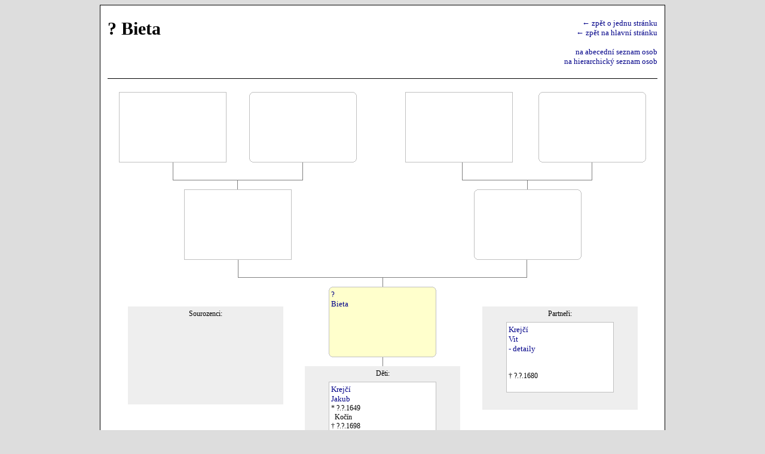

--- FILE ---
content_type: text/html
request_url: https://rod.amut.net/subdom/rod/person/person451.htm
body_size: 2422
content:
<!DOCTYPE html PUBLIC "-//W3C//DTD XHTML 1.0 Transitional//EN" "DTD/xhtml1-transitional.dtd">

<html>

<head>
	<meta http-equiv="Content-Type" content="text/html; charset=UTF-8"/>
	<meta name="keywords" content="rodokmen, ancestry, program, nethar, genealogie, download, software, gedcom, databaze"/>
	<meta name="description" content="Ancestry je databázový program, který umožňuje uživateli uložit si nespočet informací o svých příbuzných, vytvářet mezi jednotlivými osobami příbuzenské vztahy, vkládat doplňující fotografie či jiné soubory. Součástí Ancestry jsou i zobrazovací funkce na vytváření 'příbuzenských stromů' jako je např. rodový vývod, rozrod rodu, apod. Samozřejmostí je práce s formátem GEDCOM. Ancestry2html je nadstavba programu Ancestry sloužící pro generování prezentací rodokmenu v html podobě."/>
	<link rel="stylesheet" type="text/css" href="../css/style.css"/>
	<link href="../css/print.css" media="all" rel="stylesheet" type="text/css"/>
	<link href="../css/search.css" media="all" rel="stylesheet" type="text/css"/>
	<link href="../css/print.css" media="print" rel="stylesheet" type="text/css"/>

	<script src="../js/jquery.js" type="text/javascript"></script>
	<!--<script type="text/javascript" src="../js/jquery.tablesorter.js"></script>-->
	<script src="../js/ancestry.js" type="text/javascript"></script>

	<script type="text/javascript">
		window.document.styleSheets[1].disabled=true;
	</script>

	<link rel="shortcut icon" href="../imgs/favicon.ico"/>
	<title>Tůmovi</title>

	<!--Neodstraňovat/Do not remove: 1.0.21.86 - 1.4.3.4	- b190325-->
</head>

<body>
	<div id="mainDiv">


<!-- end header -->

<div class="groupBox">
	<h1>? Bieta</h1>
	<div class="navigation">
		<a href="javascript:history.back()">&larr; zpět o jednu stránku</a><br/>
		<a href="../index.htm">&larr; zpět na hlavní stránku</a><br/><br/>
		<a href="../lists/list.htm">na abecední seznam osob</a><br/>
		<a href="../lists/listHierarchy.htm">na hierarchický seznam osob</a>
	</div>
	<div class="clear"></div>
</div>


<div class="groupBox">
	<table cellspacing="0" cellpadding="0" class="treeTable">
		<tr class="peopleRow">
			<td colspan="2">
<div class="ffCell person">

		<div class="male">

	
		<div class="small_text nohead">	
<br/>
		

			<br/>
			<br/>
			<br/>
			&nbsp;
		</div>




		</div>

</div>
			</td>
			<td colspan="2">
<div class="mfCell person">

		<div class="female top">
		</div>
		<div class="female b1">
		</div>
		<div class="female b2">
		</div>
		<div class="female b3">
		</div>
		<div class="female middle">

	
		<div class="small_text nohead">	
<br/>
		

			<br/>
			<br/>
			<br/>
			&nbsp;
		</div>




		</div>
		<div class="female b3">
		</div>
		<div class="female b2">
		</div>
		<div class="female b1">
		</div>
		<div class="female bottom">
		</div>

</div>
			</td>
			<td colspan="2">
<div class="fmCell person">

		<div class="male">

	
		<div class="small_text nohead">	
<br/>
		

			<br/>
			<br/>
			<br/>
			&nbsp;
		</div>




		</div>

</div>
			</td>
			<td colspan="2">
<div class="mmCell person">

		<div class="female top">
		</div>
		<div class="female b1">
		</div>
		<div class="female b2">
		</div>
		<div class="female b3">
		</div>
		<div class="female middle">

	
		<div class="small_text nohead">	
<br/>
		

			<br/>
			<br/>
			<br/>
			&nbsp;
		</div>




		</div>
		<div class="female b3">
		</div>
		<div class="female b2">
		</div>
		<div class="female b1">
		</div>
		<div class="female bottom">
		</div>

</div>
			</td>
		</tr>

		<tr class="lineRow">
			<td>&nbsp;</td>
			<td colspan="2" class="leftBorder rightBorder bottomBorder marriage">
				&nbsp;
				&nbsp;									
			</td>
			<td>&nbsp;</td>
			<td>&nbsp;</td>
			<td colspan="2" class="leftBorder rightBorder bottomBorder marriage">
				&nbsp;
				&nbsp;
			</td>
			<td>&nbsp;</td>
		</tr>
		<tr>
			<td>&nbsp;</td><td class="rightBorder">&nbsp;</td><td>&nbsp;</td><td>&nbsp;</td>
			<td>&nbsp;</td><td>&nbsp;</td><td class="leftBorder">&nbsp;</td><td>&nbsp;</td>
		</tr>

		<tr class="peopleRow peopleRow2">
			<td colspan="4">
<div class="fCell person">

		<div class="male">

	
		<div class="small_text nohead">	
<br/>
		

			<br/>
			<br/>
			<br/>
			&nbsp;
		</div>




		</div>

</div>
			</td>
			<td colspan="4">
<div class="mCell person">

		<div class="female top">
		</div>
		<div class="female b1">
		</div>
		<div class="female b2">
		</div>
		<div class="female b3">
		</div>
		<div class="female middle">

	
		<div class="small_text nohead">	
<br/>
		

			<br/>
			<br/>
			<br/>
			&nbsp;
		</div>




		</div>
		<div class="female b3">
		</div>
		<div class="female b2">
		</div>
		<div class="female b1">
		</div>
		<div class="female bottom">
		</div>

</div>
			</td>
		</tr>

		<tr class="lineRow">
			<td>&nbsp;</td><td>&nbsp;</td><td class="leftBorder bottomBorder">&nbsp;</td>
			<td class="bottomBorder marriage" colspan="2">
				&nbsp;
				&nbsp;
			</td>
			<td class="rightBorder bottomBorder">&nbsp;</td><td>&nbsp;</td><td>&nbsp;</td>
		</tr>
		<tr>
			<td>&nbsp;</td><td>&nbsp;</td><td>&nbsp;</td><td>&nbsp;</td><td class="leftBorder">&nbsp;</td><td>&nbsp;</td><td>&nbsp;</td><td>&nbsp;</td>
		</tr>

		<tr>
			<td colspan="3">&nbsp;</td>
			<td colspan="2">
<div class="current person">

		<div class="female top">
		</div>
		<div class="female b1">
		</div>
		<div class="female b2">
		</div>
		<div class="female b3">
		</div>
		<div class="female middle">

	
		<div class="small_text nohead">	
			<a href="../person/person451.htm" title="Krejčí Bieta">?<br/>Bieta</a>
			<br/>
		

			<br/>
			<br/>
			<br/>
			&nbsp;
		</div>




		</div>
		<div class="female b3">
		</div>
		<div class="female b2">
		</div>
		<div class="female b1">
		</div>
		<div class="female bottom">
		</div>

</div>
			</td>
			<td colspan="3">&nbsp;</td>
		</tr>

		<tr>
			<td colspan="3">&nbsp;</td>
			<td colspan="1">&nbsp;</td>
			<td colspan="1" class="leftBorder">&nbsp;</td>
			<td colspan="3">&nbsp;</td>
		</tr>

		<tr style="height: 10px;">
			<td colspan="3" rowspan="3">
				<div class="peopleGroup siblings">
					<div class="small_title">Sourozenci:</div>
				</div>
			</td>

			<td colspan="2">
				<div class="peopleGroup">
					<div class="small_title">Děti:</div>
<div class=" person">

		<div class="male">

	
		<div class="small_text nohead">	
			<a href="../person/person189.htm" title="Tůma Jakub">Krejčí<br/>Jakub</a>
			<br/>
		

			* ?.?.1649<br/>
			&nbsp;&nbsp;Kočín<br/>
			&dagger; ?.?.1698<br/>
			&nbsp;&nbsp;Temelínec&nbsp;
		</div>




		</div>

</div>
<div class=" person">

		<div class="female top">
		</div>
		<div class="female b1">
		</div>
		<div class="female b2">
		</div>
		<div class="female b3">
		</div>
		<div class="female middle">

	
		<div class="small_text nohead">	
			<a href="../person/person472.htm" title=" Marjana">Krejčí<br/>Marjana</a>
			<br/>
		

			* ?.?.1651<br/>
			<br/>
			<br/>
			&nbsp;
		</div>




		</div>
		<div class="female b3">
		</div>
		<div class="female b2">
		</div>
		<div class="female b1">
		</div>
		<div class="female bottom">
		</div>

</div>
<div class=" person">

		<div class="female top">
		</div>
		<div class="female b1">
		</div>
		<div class="female b2">
		</div>
		<div class="female b3">
		</div>
		<div class="female middle">

	
		<div class="small_text nohead">	
			<a href="../person/person470.htm" title=" Anna">Krejčí<br/>Anna</a>
			<br/>
		

			* ?.?.1655<br/>
			<br/>
			<br/>
			&nbsp;
		</div>




		</div>
		<div class="female b3">
		</div>
		<div class="female b2">
		</div>
		<div class="female b1">
		</div>
		<div class="female bottom">
		</div>

</div>
<div class=" person">

		<div class="male">

	
		<div class="small_text nohead">	
			<a href="../person/person471.htm" title="Krejčí Matouš">Krejčí<br/>Matouš</a>
			<br/>
		

			* ?.?.1661<br/>
			<br/>
			&dagger; ?.?.1698<br/>
			&nbsp;&nbsp;Kočín&nbsp;
		</div>




		</div>

</div>
				</div>
			</td>

			<td colspan="3" rowspan="3">
				<div class="peopleGroup partners">
					<div class="small_title">Partneři:</div>
<div class=" person">

		<div class="male">

	
		<div class="small_text nohead">	
			<a href="../person/person194.htm" title="Krejčí Vit">Krejčí<br/>Vit</a>
			<br/>
		
				<a href="../partnership/partnership12.htm">- detaily</a><br/>

			<br/>
			<br/>
			&dagger; ?.?.1680<br/>
			&nbsp;
		</div>




		</div>

</div>
				</div>
			</td>
		</tr>	
	</table>
</div>

<div class="groupBox relationPath">
	<div class="block aditional">
		Vztah hlavní a vybrané osoby:
<span onmouseout="hide('name1')" onmouseover="show('name1')">
<span class="hidden tooltip tmale" id="name1">
Mgr. Tůma Pavel
</span>
<a href="../person/person0.htm">Tůma Pavel</a></span>			<span class="motherOfChild">(hlavní osoba)</span>
				&mdash;
<span onmouseout="hide('name2')" onmouseover="show('name2')">
<span class="hidden tooltip tmale" id="name2">
Tůma Václav František
</span>
<a href="../person/person14.htm">Tůma Václav František</a></span>			<span class="motherOfChild">(jeho otec)</span>
				&mdash;
<span onmouseout="hide('name3')" onmouseover="show('name3')">
<span class="hidden tooltip tmale" id="name3">
<img src="../imgs/minihlava13.jpg" class="head" alt="head"/>
Tůma Václav
</span>
<a href="../person/person13.htm">Tůma Václav</a></span>			<span class="motherOfChild">(jeho otec)</span>
				&mdash;
<span onmouseout="hide('name4')" onmouseover="show('name4')">
<span class="hidden tooltip tmale" id="name4">
<img src="../imgs/minihlava26.jpg" class="head" alt="head"/>
Tůma Václav
</span>
<a href="../person/person26.htm">Tůma Václav</a></span>			<span class="motherOfChild">(jeho otec)</span>
				&mdash;
<span onmouseout="hide('name5')" onmouseover="show('name5')">
<span class="hidden tooltip tmale" id="name5">
Tůma Kašpar
</span>
<a href="../person/person28.htm">Tůma Kašpar</a></span>			<span class="motherOfChild">(jeho otec)</span>
				&mdash;
<span onmouseout="hide('name6')" onmouseover="show('name6')">
<span class="hidden tooltip tmale" id="name6">
Tůma Antonín
</span>
<a href="../person/person29.htm">Tůma Antonín</a></span>			<span class="motherOfChild">(jeho otec)</span>
				&mdash;
<span onmouseout="hide('name7')" onmouseover="show('name7')">
<span class="hidden tooltip tmale" id="name7">
Tůma Josef
</span>
<a href="../person/person30.htm">Tůma Josef</a></span>			<span class="motherOfChild">(jeho otec)</span>
				&mdash;
<span onmouseout="hide('name8')" onmouseover="show('name8')">
<span class="hidden tooltip tmale" id="name8">
Tůma Josef
</span>
<a href="../person/person56.htm">Tůma Josef</a></span>			<span class="motherOfChild">(jeho otec)</span>
				&mdash;
<span onmouseout="hide('name9')" onmouseover="show('name9')">
<span class="hidden tooltip tmale" id="name9">
Tůma Tomáš
</span>
<a href="../person/person169.htm">Tůma Tomáš</a></span>			<span class="motherOfChild">(jeho otec)</span>
				&mdash;
<span onmouseout="hide('name10')" onmouseover="show('name10')">
<span class="hidden tooltip tmale" id="name10">
Tůma Vojtěch
</span>
<a href="../person/person188.htm">Tůma Vojtěch</a></span>			<span class="motherOfChild">(jeho otec)</span>
				&mdash;
<span onmouseout="hide('name11')" onmouseover="show('name11')">
<span class="hidden tooltip tmale" id="name11">
Tůma Jakub (rozený Krejčí)
</span>
<a href="../person/person189.htm">Krejčí Jakub</a></span>			<span class="motherOfChild">(jeho otec)</span>
				&mdash;
<span onmouseout="hide('name12')" onmouseover="show('name12')">
<span class="hidden tooltip tfemale" id="name12">
Krejčí Bieta (rozená ?)
</span>
<a href="../person/person451.htm">? Bieta</a></span>			<span class="motherOfChild">(jeho matka)</span>
	</div>
</div>

<div class="groupBox leftBox">

		<div class="block aditional">
			Rodné příjmení: ?
		</div>

		<div class="block aditional">
			Příjmení: Krejčí
		</div>
		
	<div class="block aditional">
	</div>





</div>

<div class="groupBox rightBox">




		<div class="block aditional">
			Informace o matrikách:<br/>podle https://digi.ceskearchivy.cz/52184/221/2653/2444/87/0
		</div>




</div>

<div class="clear"></div>

<div class="groupBox">
	<div class="block aditional">
		Datum vložení do databáze: 20.1.2020 21:05:22<br/>
		Datum poslední úpravy: 25.11.2020 21:57:26
	</div>
</div>

		<div class="groupBox footer"> 
			<script type="text/javascript">
				printFooterText();	
			</script>	
		</div>
	</div>
</body>
</html>


--- FILE ---
content_type: text/css
request_url: https://rod.amut.net/subdom/rod/css/style.css
body_size: 1731
content:
body { 
	font-family: times;
 	background-color: #DDDDDD;
	background-image: url("");
	_text-align: center;
}

#mainDiv {
	border:1px outset #000000;
	width: 920px;
 	background-color: #FFFFFF;
	margin: auto;
	_text-align: center;
	font-size: 10pt;
 	text-align: justify;
	padding: 0px 12px;
	margin-top: 0px;
	
}

.groupBox {
	border-bottom:1px solid black;
	font-size: 10pt; 
	text-align: left;
 	padding: 20px 0px;
 	background-color: #FFFFFF;
	margin: 2px 0px;
	
}

h1 { 
	font-size: 30px;
 	color: #000000;
 	text-align: left;
 	font-weight: bold;
	margin: 0px 0px;
	float: left;
}

/*List of first letters on list page*/
h2 { 
	font-size: 10pt;
 	color: #000088;
 	text-align: left;
	margin: 0px 0px;
}

.homePage h1 {
	font-size: 30px;
	width:60%;	
 	text-align: left;
	float: none;
}

.block { 
	font-size: 10pt; 
	font-weight: bold;
 	color: #000000; 
	margin: 15px 0px;
	
}

.aditional {
	font-weight: normal;
}

.homePage .block {
	font-weight: normal;
	font-size: 20px;
	margin: 20px 0px;
}

/*e.g. photo on photo detail page*/
.center {
 	color: #000000;
	text-align: center;
}

/*Navigation to other pages*/
.navigation {
 	color: #000000;
	text-align: right;
}

span.hidden {
	display: none;
	position: absolute;
	background-image: yellow;
}

.tooltip {
	position: absolute;
	margin: 3em;
	border: 1px solid black;
	background-color: #efe;
	padding: 0.2em;
	font-family: tahoma;
	font-size: 80%;
}

.tooltip.tfemale {
	background-color: #fee;
}

.tooltip .head {
	float:right;
	margin-bottom:5px;
	margin-left:20px;
	max-width:28px;
}

ul {
	margin-top: 12px;
	margin-bottom: 12px;
	padding-left: 40px;
	margin-left: 3px;
}

img { 
	border: 1px outset #000000;
}

a {
 	color: #000088;
 	text-decoration:none;
}

a:hover	{
 	color: #333388;
}

.head {
	max-width: 150px;
	_height: expression(this.width > 150 ? 150: true);
	margin-bottom: 5px;
}

.footer { 
	font-size: 9pt; 
	color: #999;
 	text-align: center;
	border: none;
	padding: 10px 0px;
}

.footer a {
	font-size: 9pt;
}

.hint {
	border-bottom:1px dashed silver;
	cursor:help;
}

/*what is mother or father of child*/
.motherOfChild {
	font-size: 8pt;
	font-weight: normal;
}

.treeTable {
	width: 100%;
}

.treeTable td {
	font-size: 12px;
	border: 0px solid red;
	padding: 0px;
	padding-left: 3px;
 	padding-right: 3px;
	vertical-align:top;
	_text-align: center;
	width: 12%;
}

.treeTable img {
	border: 0px solid red;
}

.treeTable .leftBorder {
	border-left: 1px solid gray;
}

.treeTable .rightBorder {
	border-right: 1px solid gray;
}

.treeTable .bottomBorder {
	border-bottom: 1px solid gray;
}

.treeTable div.peopleGroup {
	border: 5px solid #EEEEEE;
	background-color: #EEEEEE;
	width: 250px;
	padding-bottom: 2em;
	margin: auto;
	_text-align: center;
	min-height: 130px;
	_height: 130px;
}

.treeTable .peopleRow .person {
	margin-left:16px;
	_margin-left: -90px;
	position:absolute;
}

.treeTable .peopleRow .person.fmCell {
	margin-left:35px;
	_margin-left: -75px;
}

.treeTable .peopleRow .person.mfCell {
	_margin-left: -105px;
}

.treeTable .peopleRow2 .person {
	margin-left:125px;
	_margin-left:-100px;
}

.treeTable .peopleRow2 .person.mCell {
	margin-left:150px;
	_margin-left:-75px;
}

.treeTable .peopleRow {
	height: 115px;
}

.treeTable .lineRow {
	height: 33px;
}

div.siblings {
	position: relative;
	top: -100px;	
}

div.partners {
	position: relative;
	top: -100px;
}

.treeTable .person {
	width: 15em;
	_text-align: left;
	background-image: none;
	margin: auto;
}

/*definitions of rounded borders:*/
.female {
	_overflow: hidden;
	background: white;
}

.female.top {
	margin: 0 5px;
 	height: 0px;
 	border-top: 1px solid silver;
}

.female.b1 {
	margin: 0 3px;
 	height: 1px;
 	border-left: 2px solid silver;
 	border-right: 2px solid silver;
}

.female.b2 {
	margin: 0 2px;
 	height: 1px;
 	border-left: 1px solid silver;
 	border-right: 1px solid silver;
}

.female.b3 {
	margin: 0 1px;
 	height: 2px;
 	border-left: 1px solid silver;
 	border-right: 1px solid silver;
}

.female.bottom {
	margin: 0 5px;
 	height: 0px;
 	border-bottom: 1px solid silver;
}

.female.middle {
	margin: 0px;
 	border-left: 1px solid silver;
 	border-right: 1px solid silver;
	min-height: 9em;
	_height: 9em;
}

.male {
	margin: 0px;
 	border: 1px solid silver;
	min-height: 9em;
	_height: 9em;
	background: white;
	padding: 4px 0px;
}
/*end*/

.person.current .female, .person.current .male {
	background: #FFC;
}

/*half sibling - dashed border*/
.person.halfSibling .female.middle {
	border-left: 1px dashed silver;
 	border-right: 1px dashed silver;
}

.person.halfSibling .female.b2 {
	border: 0px;
	#border-left: 1px solid #EEEEEE;
	#border-right: 1px solid #EEEEEE;
}

.person.halfSibling .female.top {
	border-top: 1px dashed silver;
}

.person.halfSibling .female.bottom {
	border-bottom: 1px dashed silver;
}

.person.halfSibling .male {
	border: 1px dashed silver;
}
/*end*/

div.peopleGroup .person {
	margin: auto;
	margin-top: 0.5em;
}

.person.current {
	margin: auto;
	margin-top: 0em;
}

.small_text {
	text-align: left;
	margin: 0px 3px;
	font-size: 12px;
	width: 9.5em;
	overflow: hidden;
	white-space:nowrap;
}

.small_text.nohead {
	width: 14.5em;
}

.small_text a {
	font-size: 10pt;
}

.small_title {
	text-align: center;
	width: 100%;
}

.person .head {
	width: 46px;
	height: 62px; 
	margin: 0em 0.4em;
	float: right;
}

.treeTable td.marriage {
	font-size: 11px;
	height: 20px;
	vertical-align: bottom;
	text-align: center;
}

/*photo detail page*/
img.photo {
	max-width: 599px;
	_width: expression(this.width > 599 ? 599: true);
}

a.map {
	font-size: 11px;
	font-weight: normal;
}

img.symbol {
	border: none;
	width: 15px;
	height: 15px;
	position: relative;
	top: 4px;
}

div.document {
	padding: 15px 10px;
	margin: 10px;
	border: 1px outset #000000;
}

div.document a {
	font-size: 14px;
}

div.miniphoto {
	display: none;
	position: absolute;
	padding: 10px;
	background-color: white;
}

img.miniphoto {
	max-height: 150px;
	_height: expression(this.height > 150 ? 150: true);
}

.hideInSearch {
	display: block;
}

.showInSearch {
	display: none;
}

.searchInputs {
	margin: 0em 0em 2em 0em;
	text-align: left;
}

.clear {
	clear: both;
/*	width: 50%;*/
}

.firstLetters {
	text-align: right;
}

ul.photosList {
	margin-bottom: 140px;
}

.photosList li {
	padding-bottom: 1em;
}

.groupBox.leftBox {
	width: 50%;
	float: left;
	padding: 0px;
	border: none;
}

.groupBox.leftBox .block {
	margin-right: 20px;
}

.groupBox.rightBox {
	width: 50%;
	float: left;
	padding: 0px;
	border: none;
}

.groupBox.rightBox .block {
	margin-left: 20px;
}

.mainPerson a {
	font-weight: bold;
	text-decoration: underline;
}

.fileDescription {
	font-size: 0.8em;
	color: #AAA;
}

.relationPath {
	padding-top: 0px;
	padding-bottom: 0px;
}

h2.showInSearch {
	margin-bottom: 12px;
}


--- FILE ---
content_type: text/css
request_url: https://rod.amut.net/subdom/rod/css/print.css
body_size: -57
content:
.small_children {
	height: 100%;
}

.small_siblings {
  height: 100%;
}

.small_partners {
	height: 100%;
}


--- FILE ---
content_type: text/css
request_url: https://rod.amut.net/subdom/rod/css/search.css
body_size: -71
content:
.hideInSearch {
	display: none;
}

.showInSearch {
	display: block;
}


--- FILE ---
content_type: application/javascript
request_url: https://rod.amut.net/subdom/rod/js/ancestry.js
body_size: 590
content:
function printFooterText() {
	document.write("Tyto stránky byly vygenerovány free programem <a href='http://sirsi.wz.cz/ancestry2html.php' target='_blank'>Ancestry2html 1.4.3.4</a> dne 16.1.2025 za použití dat zpracovaných free genealogickým programem <a href='http://ancestry.nethar.com' target='_blank'>Ancestry 1.0.21.86</a>.");	
}

function show(idecko)
{
	$('#'+idecko).show();
}

function hide(idecko)
{
	$('#'+idecko).hide();
}

function filterPeople(array,count) {
	text=$("#namesFilter").val().toLowerCase();
	if (text.length==0) {
		showAllPeople();
		return;
	}
	window.document.styleSheets[2].disabled=false;
	j=0;

	for (i=0;i<count;i++) {
		if (array[i*2+1].toLowerCase().indexOf(text)==-1) {
			$("#"+array[i*2]).hide();
		} else {
			j++;
			$("#"+array[i*2]).show();
		}
		}
	$("#resultCount").html("("+j+" záznamů z "+i+" osob)");
	$("h2.firstLetter").each(function() {
		/*var a = $(this).find("a").get(0);
		var aName = $(a).attr("name");*/
		if ($(this).next().find("li").filter(":visible").length==0) {
			$(this).hide();
			/*$("."+aName).hide();
			$(this).prev().hide();*/
		} else {
			$(this).show();
			/*$("."+aName).show();
			$(this).prev().show();*/
	}
	})
}

function showAllPeople(array,count) {
	$("h2.firstLetter").show();
	window.document.styleSheets[2].disabled=true;
	
	for (i=0;i<count;i++) {
		document.getElementById(array[i*2]).style.display="list-item";
	}
}
